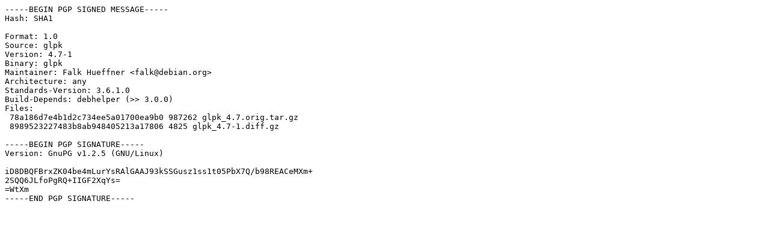

--- FILE ---
content_type: text/prs.lines.tag
request_url: http://old-releases.ubuntu.com/ubuntu/pool/universe/g/glpk/glpk_4.7-1.dsc
body_size: 543
content:
-----BEGIN PGP SIGNED MESSAGE-----
Hash: SHA1

Format: 1.0
Source: glpk
Version: 4.7-1
Binary: glpk
Maintainer: Falk Hueffner <falk@debian.org>
Architecture: any
Standards-Version: 3.6.1.0
Build-Depends: debhelper (>> 3.0.0)
Files: 
 78a186d7e4b1d2c734ee5a01700ea9b0 987262 glpk_4.7.orig.tar.gz
 8989523227483b8ab948405213a17806 4825 glpk_4.7-1.diff.gz

-----BEGIN PGP SIGNATURE-----
Version: GnuPG v1.2.5 (GNU/Linux)

iD8DBQFBrxZK04be4mLurYsRAlGAAJ93kSSGusz1ss1t05PbX7Q/b98REACeMXm+
2SQQ6JLfoPgRQ+IIGF2XqYs=
=WtXm
-----END PGP SIGNATURE-----
